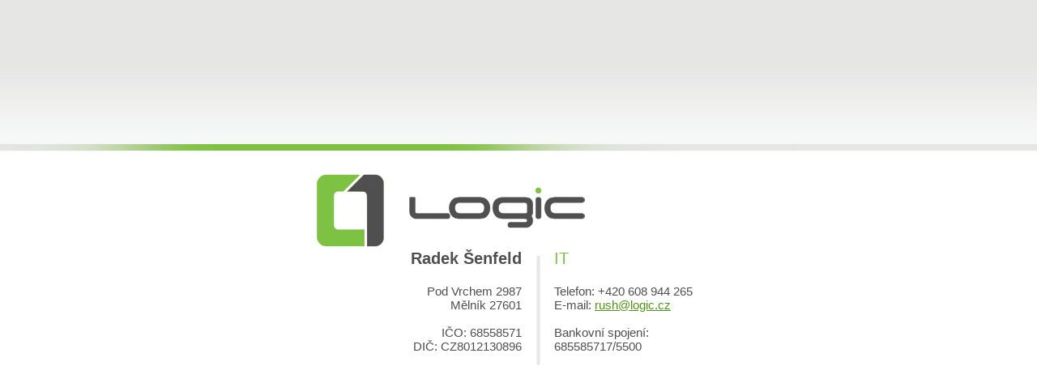

--- FILE ---
content_type: text/html; charset=utf-8
request_url: https://logic.cz/
body_size: 1215
content:
<?xml version="1.0" encoding="utf-8"?><!DOCTYPE html PUBLIC "-//W3C//DTD XHTML 1.0 Strict//EN" "http://www.w3.org/TR/xhtml1/DTD/xhtml1-strict.dtd">
<html xmlns="http://www.w3.org/1999/xhtml" lang="cs"  xml:lang="cs">
<head>
  <title>Logic.cz - Radek Šenfeld</title>
  <meta http-equiv="Content-Type" content="text/html; charset=utf-8" />
  <link rel="shortcut icon" href="favicon.ico" type="image/x-icon" />
  <meta name="author" content="Logic.cz - Radek Šenfeld" />
  <meta name="robots" content="all" />
  <meta name="description" content="Radek Šenfeld" />
  <meta name="keywords" content="Radek Šenfeld, Mělník, IT" />
  <link rel="stylesheet" href="layout/style.css" type="text/css" />    
</head>

<body>
  <div class="bgtop"></div>
  <div id="root">
    <div class="bgdivide"></div>
    <img src="layout/logic.png" alt="" id="logo" /><br />
    <div class="left">
      <h1>Radek Šenfeld</h1>
      <p>
      Pod Vrchem 2987<br />
      Mělník 27601<br /><br />               
      IČO: 68558571<br />
      DIČ: CZ8012130896
      </p>
    </div>

    <div class="right">
      <h2>IT</h2>
      <p>
      Telefon: +420 608 944 265<br />
      E-mail: <a href="mailto:rush@logic.cz">rush@logic.cz</a><br /><br />
      Bankovní spojení: <br />
      685585717/5500
      </p>
    </div>
  </div>
</body>
</html>


--- FILE ---
content_type: text/css; charset=utf-8
request_url: https://logic.cz/layout/style.css
body_size: 786
content:
html, body    { margin: 0px; padding: 0px; text-align: center; }
html          { font-family: Arial; font-size: 15px; background: #e6e6e5 url('bg.png') repeat-x; color: #4f4f4f; background-position: horizontal vertical; }
a             { color: #4f9515; }
a:hover       { color: #7dc242; }
h1,h2         { font-size: 20px; margin: 0px; padding: 0px; margin-bottom: 1em; }
h2            { color: #7dc242; font-weight: normal; }
.left         { float: left; }
.bgtop        { background: url('bg2.png') no-repeat; height: 11px; position: absolute; top: 178px; left: 0px; width: 100%; }
.bgdivide     { background: url('bg3.png') no-repeat; height: 136px; position: absolute; top: 100px; left: 272px; width: 5px; }  
.left         { float: left; margin-left: 117px; text-align: right; _margin-left: 59px;}
.right        { float: left; margin-left: 40px; }
#root         { width: 500px;  margin: 0px auto; position: relative; top: 215px; text-align: left; }